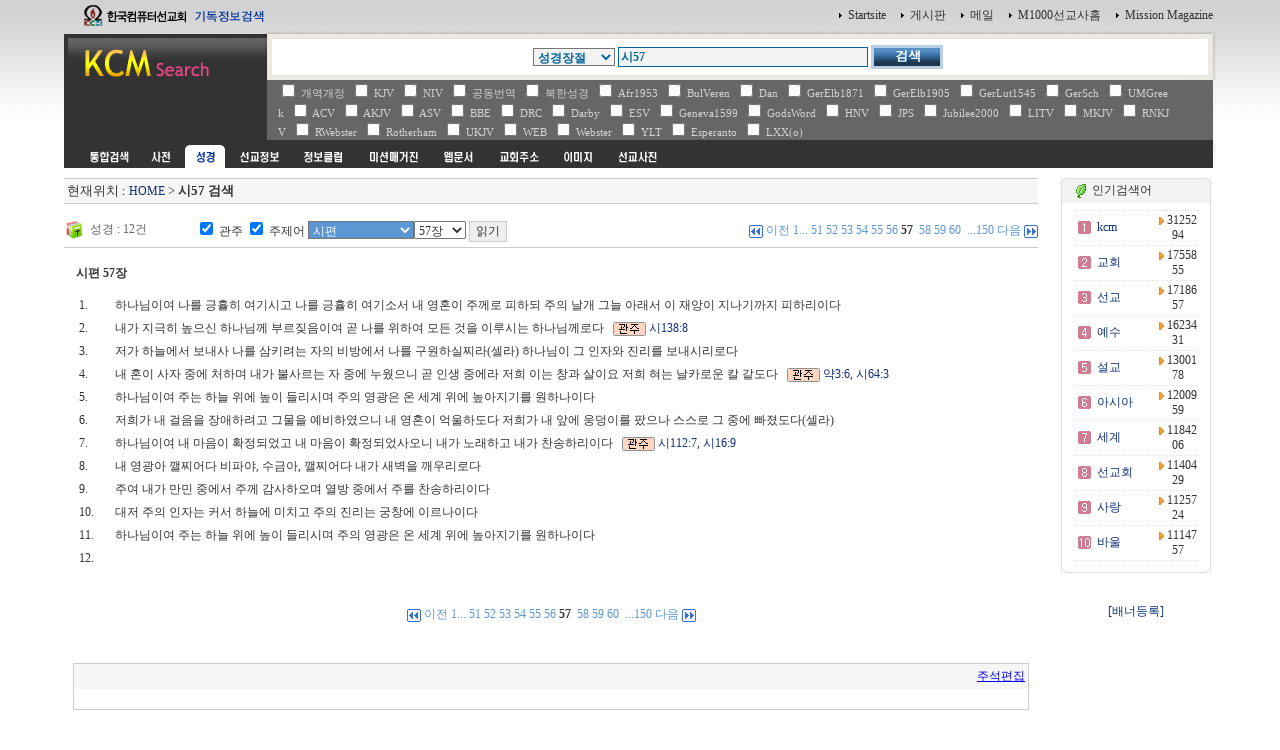

--- FILE ---
content_type: text/html
request_url: http://kcm.kr/search_bible.php?st=1&kword=%BD%C357
body_size: 42143
content:
<html>
<head>
<link rel="shortcut icon" href="image/favicon7.ico">
<title></title>
<meta http-equiv="Content-Type" content="text/html; charset=euc-kr">
<meta name="Author" content="이영제"> 
<meta name="Copyright" content="한국컴퓨터선교회"> 
<meta name="Keywords" content="성경타자, 성경쓰기, 성경통독, 기독교검색, 검색, KCM디렉토리, 선교, 교회, 목사, 선교사, 기독교, 교회사, 성경검색, 찬송가, 교독문, bible, search, 설교, 예화, 예수, 그리스도, 교회주소록, 한국교회, 주앙교회, KCM, 이영제, Mission, 세계선교지도, 대한민국복음화지도, 전돌이, KCM메일, 웹메일, 한국교회광장, 게시판, 커뮤니티"> 
<style type="text/css">
<!--
@import url("css/kcmsearch.css");
-->
</style>
<script language="JavaScript" type="text/JavaScript">
<!--
function MM_preloadImages() { //v3.0
  var d=document; if(d.images){ if(!d.MM_p) d.MM_p=new Array();
    var i,j=d.MM_p.length,a=MM_preloadImages.arguments; for(i=0; i<a.length; i++)
    if (a[i].indexOf("#")!=0){ d.MM_p[j]=new Image; d.MM_p[j++].src=a[i];}}
}

function MM_swapImgRestore() { //v3.0
  var i,x,a=document.MM_sr; for(i=0;a&&i<a.length&&(x=a[i])&&x.oSrc;i++) x.src=x.oSrc;
}

function MM_findObj(n, d) { //v4.01
  var p,i,x;  if(!d) d=document; if((p=n.indexOf("?"))>0&&parent.frames.length) {
    d=parent.frames[n.substring(p+1)].document; n=n.substring(0,p);}
  if(!(x=d[n])&&d.all) x=d.all[n]; for (i=0;!x&&i<d.forms.length;i++) x=d.forms[i][n];
  for(i=0;!x&&d.layers&&i<d.layers.length;i++) x=MM_findObj(n,d.layers[i].document);
  if(!x && d.getElementById) x=d.getElementById(n); return x;
}

function MM_swapImage() { //v3.0
  var i,j=0,x,a=MM_swapImage.arguments; document.MM_sr=new Array; for(i=0;i<(a.length-2);i+=3)
   if ((x=MM_findObj(a[i]))!=null){document.MM_sr[j++]=x; if(!x.oSrc) x.oSrc=x.src; x.src=a[i+2];}
}

function check_search(thisform) {
    var sel = thisform.service.selectedIndex;
    var selval = thisform.service.options[sel].value;
    thisform.action=selval;
    return true;
}

//-->
</script>
</head>

<body onLoad="MM_preloadImages('images/sub_m1_ov.gif','images/sub_m2_ov.gif','images/sub_m3_ov.gif','images/sub_m4_ov.gif','images/sub_m5_ov.gif','images/sub_m6_ov.gif','images/sub_m7_ov.gif','images/sub_m8_ov.gif','images/sub_m9_ov.gif')">
<center>
  <table width="90%" border="0" cellspacing="0" cellpadding="0">
    <tr>
      <td width="200"><a href=http://kcm.kr/search.php?kword=kcm><img src="images/top_logo.gif" width="200" height="31"  border="0"></a></td>
      <td align="right"><table border="0" cellspacing="0" cellpadding="3">
        <tr>
          <td align="right"><img src="images/point_06.gif" width="3" height="5"></td>
          <td><a href="http://kcm.kr/" onClick="this.style.behavior='url(#default#homepage)';this.setHomePage('http://kcm.kr');"' class="link1">Startsite</a></td>
          <td>&nbsp;</td>
          <td align="right"><img src="images/point_06.gif" width="3" height="5"></td>
          <td><a href="http://kcm.kr/cycle_board/main.php?nbcode=notice" class="link1">게시판</a></td>
          <td>&nbsp;</td>
          <td align="right"><img src="images/point_06.gif" width="3" height="5"></td>
          <td><a href="http://kcm.kr/_nmail_sso_login.php" class="link1">메일</a></td>
          <td>&nbsp;</td>
          <td align="right"><img src="images/point_06.gif" width="3" height="5"></td>
          <td><a href="http://m1000.org" class="link1">M1000선교사홈</a></td>
          <td>&nbsp;</td>
          <td align="right"><img src="images/point_06.gif" width="3" height="5"></td>
          <td><a href="http://missionmagazine.com/" class="link1">Mission Magazine</a></td>
          </tr>
      </table></td>
    </tr>
	</table>

  <SCRIPT LANGUAGE="JavaScript">
<!--
function bible_submit(tform)
{
	if (tform.st.value==0) {
		tform.action='search_bible_all.php';
	}
	return true;
}
//-->
</SCRIPT>

<form id="searchform" name="searchform" action="search_bible.php" method="get" style="margin:0px" onSubmit="return bible_submit(this)">
  <table width="90%" border="0" cellspacing="0" cellpadding="0">
    <tr>
      <td width="200" height="49" valign="top"><a href=http://kcm.kr><img src="images/sub_logo.gif" width="200" height="49" border="0"></a></td>
      <td background="images/sub_srch2.gif">
        <table width="100%" border="0" cellspacing="0" cellpadding="0">
          <tr>
            <td width="36" height="49" valign="top"><img src="images/sub_srch1.gif" width="36" height="49"></td>
            <td height="49" align="center" valign="top" style="padding:14 0 0 0 ">
              <table border="0" cellspacing="0" cellpadding="0">
                <tr>
                  <td>
					<select name="st" class="select1">
					<option value=0>전체검색</option>
					<option value=1 selected>성경장절</option>
					<option value=2 >본문단어</option>
					<option value=3 >주제별검색</option>
					<option value=4 >주석검색</option>
					</select>         
                  </td>
                  <td style="padding:0 0 0 3"><input name="kword" type="text" class="textbox1" style="width:250px"  value="시57"></td>
                  <td width="3"><p>&nbsp;</p>
                  </td>
                  <td><input type="image" src="images/btn_search.gif" width="72" height="24" border="0"></td>
                </tr>
				
              </table>
            </td>
            <td width="19" height="49" align="right" valign="top"><img src="images/sub_srch3.gif" width="38" height="49"></td>
            <td width="3" align="right"><img src="images/sub_srch4.gif" width="3" height="49"></td>
          </tr>
        </table>
      </td>
    </tr>
  </table>


<table width="90%" border="0" cellpadding="0" cellspacing="0">
<tr>
	<td width="203" bgcolor="#333333">&nbsp;</td>
	<td align="center" bgcolor="#666666" style="padding:0 40 0 10 ">
	<table  border="0" cellspacing="0" cellpadding="1" width=100%>
	<tr>
	<td><span class="t2"><input type='checkbox' name='bdata2' value='1'> 개역개정 &nbsp;<input type='checkbox' name='bdata5' value='1'> KJV &nbsp;<input type='checkbox' name='bdata6' value='1'> NIV &nbsp;<input type='checkbox' name='bdata7' value='1'> 공동번역 &nbsp;<input type='checkbox' name='bdata9' value='1'> 북한성경 &nbsp;<input type='checkbox' name='bdata12' value='1'> Afr1953 &nbsp;<input type='checkbox' name='bdata15' value='1'> BulVeren &nbsp;<input type='checkbox' name='bdata22' value='1'> Dan &nbsp;<input type='checkbox' name='bdata23' value='1'> GerElb1871 &nbsp;<input type='checkbox' name='bdata24' value='1'> GerElb1905 &nbsp;<input type='checkbox' name='bdata26' value='1'> GerLut1545 &nbsp;<input type='checkbox' name='bdata27' value='1'> GerSch &nbsp;<input type='checkbox' name='bdata28' value='1'> UMGreek &nbsp;<input type='checkbox' name='bdata30' value='1'> ACV &nbsp;<input type='checkbox' name='bdata31' value='1'> AKJV &nbsp;<input type='checkbox' name='bdata33' value='1'> ASV &nbsp;<input type='checkbox' name='bdata34' value='1'> BBE &nbsp;<input type='checkbox' name='bdata37' value='1'> DRC &nbsp;<input type='checkbox' name='bdata38' value='1'> Darby &nbsp;<input type='checkbox' name='bdata40' value='1'> ESV &nbsp;<input type='checkbox' name='bdata41' value='1'> Geneva1599 &nbsp;<input type='checkbox' name='bdata42' value='1'> GodsWord &nbsp;<input type='checkbox' name='bdata43' value='1'> HNV &nbsp;<input type='checkbox' name='bdata45' value='1'> JPS &nbsp;<input type='checkbox' name='bdata46' value='1'> Jubilee2000 &nbsp;<input type='checkbox' name='bdata47' value='1'> LITV &nbsp;<input type='checkbox' name='bdata49' value='1'> MKJV &nbsp;<input type='checkbox' name='bdata54' value='1'> RNKJV &nbsp;<input type='checkbox' name='bdata55' value='1'> RWebster &nbsp;<input type='checkbox' name='bdata56' value='1'> Rotherham &nbsp;<input type='checkbox' name='bdata59' value='1'> UKJV &nbsp;<input type='checkbox' name='bdata60' value='1'> WEB &nbsp;<input type='checkbox' name='bdata61' value='1'> Webster &nbsp;<input type='checkbox' name='bdata63' value='1'> YLT &nbsp;<input type='checkbox' name='bdata65' value='1'> Esperanto &nbsp;<input type='checkbox' name='bdata78' value='1'> LXX(o) &nbsp;</span></td>
	</tr>
	</table>
	</td>
<td width="3" align="right"><img src="images/sub_srch5.gif" width="3" height="23"></td>
</tr>
</table>

</form>

<table width="90%" border="0" cellpadding="0" cellspacing="0">
  <tr>
    <td bgcolor="#333333" style="padding:0 0 0 15 " height="5"></td>
    <td width="3" align="right"><img src="images/sub_srch5.gif" width="3" height="3"></td>
  </tr>
</table>
<table width="90%" border="0" cellpadding="0" cellspacing="0">
  <tr>
    <td bgcolor="#333333" style="padding:0 0 0 15 ">
      <table border="0" cellpadding="0" cellspacing="0" bgcolor="#333333">
        <tr>
          <td><a href="search.php?kword=%BD%C357" onMouseOut="MM_swapImgRestore()" onMouseOver="MM_swapImage('m_m01','','images/sub_m0_ov.gif',1)"><img src="images/sub_m0.gif" width="60" height="23" border="0" id="m_m01"></a></td>
          <td><a href="search_dic.php?kword=%BD%C357" onMouseOut="MM_swapImgRestore()" onMouseOver="MM_swapImage('m_m11','','images/sub_m1_ov.gif',1)"><img src="images/sub_m1.gif" name="m_m11" width="40" height="23" hspace="2" border="0" id="m_m11"></a></td>
          <td><img src="images/sub_m2_ov.gif" name="m_m21" width="40" height="23" hspace="2" border="0" id="m_m21"></td>
          <td><a href="search_mio.php?kword=%BD%C357" onMouseOut="MM_swapImgRestore()" onMouseOver="MM_swapImage('m_m31','','images/sub_m3_ov.gif',1)"><img src="images/sub_m3.gif" name="m_m31" width="60" height="23" hspace="2" border="0" id="m_m31"></a></td>
          <td><a href="search_doc.php?kword=%BD%C357" onMouseOut="MM_swapImgRestore()" onMouseOver="MM_swapImage('m_m41','','images/sub_m4_ov.gif',1)"><img src="images/sub_m4.gif" name="m_m41" width="60" height="23" hspace="2" border="0" id="m_m41"></a></td>
          <td><a href="search_magazine.php?kword=%BD%C357" onMouseOut="MM_swapImgRestore()" onMouseOver="MM_swapImage('m_m51','','images/sub_m5_ov.gif',1)"><img src="images/sub_m5.gif" name="m_m51" width="72" height="23" hspace="2" border="0" id="m_m51"></a></td>
          <td><a href="search_web.php?kword=%BD%C357" onMouseOut="MM_swapImgRestore()" onMouseOver="MM_swapImage('m_m61','','images/sub_m6_ov.gif',1)"><img src="images/sub_m6.gif" name="m_m61" width="51" height="23" hspace="2" border="0" id="m_m61"></a></td>
          <td><a href="search_address.php?kword=%BD%C357" onMouseOut="MM_swapImgRestore()" onMouseOver="MM_swapImage('m_m71','','images/sub_m7_ov.gif',1)"><img src="images/sub_m7.gif" name="m_m71" width="60" height="23" hspace="2" border="0" id="m_m71"></a></td>
          <td><a href="search_icon.php?kword=%BD%C357" onMouseOut="MM_swapImgRestore()" onMouseOver="MM_swapImage('m_m81','','images/sub_m8_ov.gif',1)"><img src="images/sub_m8.gif" name="m_m81" width="52" height="23" hspace="2" border="0" id="m_m81"></a></td>
          <td><a href="search_uimg.php?kword=%BD%C357" onMouseOut="MM_swapImgRestore()" onMouseOver="MM_swapImage('m_m91','','images/sub_m9_ov.gif',1)"><img src="images/sub_m9.gif" name="m_m91" width="60" height="23" hspace="2" border="0" id="m_m91"></a></td>
        </tr>
      </table>
    </td>
    <td width="3" align="right"><img src="images/sub_srch5.gif" width="3" height="23"></td>
  </tr>
</table>


	<!-- 메인내용 시작-->

	<table width="90%" border="0" cellpadding="0" cellspacing="0">
	<tr>
	<td style="padding:5 5 5 0">

<!-- 중앙메인테이블시작 -->
<div  ALIGN='center'>
<TABLE BORDER='0' cellpadding='0' cellspacing='0' width=100%>
<tr>
<td valign=top width=85%>
<!-- HERE START -->

<!-- NAME: here_static.html -->
<div align="center">
<table cellpadding='0' cellspacing='0' width='100%' style="border-collapse:collapse;">
<tr><td height=5></td></tr>
<tr><td height=1 bgcolor=cccccc></td></tr>
<tr><td height=24 bgcolor=F6F6F6>&nbsp;<font size=2>현재위치 : <a href=index.php>HOME</a> &gt;  

<b>시57 검색</b></font>

</td></tr>

<tr><td height=1 bgcolor=cccccc></td></tr>
</table></div>
<!-- END: here_static.html -->
<!-- HERE START -->

<br>
<script id="dynamic"></script>
<script>
function loadData(sel,tar) {
    var par = sel.options[sel.selectedIndex].value;
    var form = sel.form.name;
    dynamic.src = "../bible_dynop2.php?form=" + form + "&par=" + par + "&tar=" + tar;		

}

function view_comment(nid)
{
	top.bottom.location.href='bible_comment_view.php?inum='+nid+'';
	top.location.href=	top.location.href.replace(/(#[0-9a-z]+)/g,'')+'#bframe';
}

</script>

<form name="sform" action="search_bible.php" style="margin:0px">		
<input type="hidden" name="kword" value="시57">
<input type="hidden" name="st" value="1">
<input type="hidden" name="nc" value="1">
<input type="hidden" name="bparam" value="">
<table border="0" cellpadding="0" cellspacing="0" width="100%">
    <tr>
        <td width="100"><img src="image/bible.gif" border=0 align=absmiddle>&nbsp;&nbsp;<font style='font-size:9t;color:#666666'>성경 : 12건</font></td>
		<td width="330">&nbsp;<input type="checkbox" name=dk value=1 checked> 관주 
			<input type="checkbox" name=dt value=1 checked> 주제어
			<select name="part1" onChange="loadData(this,'part2')" style="color:#FFFFFF;BACKGROUND: #5D97D3;"><option value='1'>창세기</option>
<option value='2'>출애굽기</option>
<option value='3'>레위기</option>
<option value='4'>민수기</option>
<option value='5'>신명기</option>
<option value='6'>여호수아</option>
<option value='7'>사사기</option>
<option value='8'>룻기</option>
<option value='9'>사무엘상</option>
<option value='10'>사무엘하</option>
<option value='11'>열왕기상</option>
<option value='12'>열왕기하</option>
<option value='13'>역대상</option>
<option value='14'>역대하</option>
<option value='15'>에스라</option>
<option value='16'>느헤미야</option>
<option value='17'>에스더</option>
<option value='18'>욥기</option>
<option value='19' selected>시편</option>
<option value='20'>잠언</option>
<option value='21'>전도서</option>
<option value='22'>아가</option>
<option value='23'>이사야</option>
<option value='24'>예레미야</option>
<option value='25'>예레미야애가</option>
<option value='26'>에스겔</option>
<option value='27'>다니엘</option>
<option value='28'>호세아</option>
<option value='29'>요엘</option>
<option value='30'>아모스</option>
<option value='31'>오바댜</option>
<option value='32'>요나</option>
<option value='33'>미가</option>
<option value='34'>나훔</option>
<option value='35'>하박국</option>
<option value='36'>스바냐</option>
<option value='37'>학개</option>
<option value='38'>스가랴</option>
<option value='39'>말라기</option>
<option value='40'>마태복음</option>
<option value='41'>마가복음</option>
<option value='42'>누가복음</option>
<option value='43'>요한복음</option>
<option value='44'>사도행전</option>
<option value='45'>로마서</option>
<option value='46'>고린도전서</option>
<option value='47'>고린도후서</option>
<option value='48'>갈라디아서</option>
<option value='49'>에베소서</option>
<option value='50'>빌립보서</option>
<option value='51'>골로새서</option>
<option value='52'>데살로니가전서</option>
<option value='53'>데살로니가후서</option>
<option value='54'>디모데전서</option>
<option value='55'>디모데후서</option>
<option value='56'>디도서</option>
<option value='57'>빌레몬서</option>
<option value='58'>히브리서</option>
<option value='59'>야고보서</option>
<option value='60'>베드로전서</option>
<option value='61'>베드로후서</option>
<option value='62'>요한일서</option>
<option value='63'>요한이서</option>
<option value='64'>요한삼서</option>
<option value='65'>유다서</option>
<option value='66'>요한계시록</option>

			</select><select name="part2"><option value='1'>1장</option>
<option value='2'>2장</option>
<option value='3'>3장</option>
<option value='4'>4장</option>
<option value='5'>5장</option>
<option value='6'>6장</option>
<option value='7'>7장</option>
<option value='8'>8장</option>
<option value='9'>9장</option>
<option value='10'>10장</option>
<option value='11'>11장</option>
<option value='12'>12장</option>
<option value='13'>13장</option>
<option value='14'>14장</option>
<option value='15'>15장</option>
<option value='16'>16장</option>
<option value='17'>17장</option>
<option value='18'>18장</option>
<option value='19'>19장</option>
<option value='20'>20장</option>
<option value='21'>21장</option>
<option value='22'>22장</option>
<option value='23'>23장</option>
<option value='24'>24장</option>
<option value='25'>25장</option>
<option value='26'>26장</option>
<option value='27'>27장</option>
<option value='28'>28장</option>
<option value='29'>29장</option>
<option value='30'>30장</option>
<option value='31'>31장</option>
<option value='32'>32장</option>
<option value='33'>33장</option>
<option value='34'>34장</option>
<option value='35'>35장</option>
<option value='36'>36장</option>
<option value='37'>37장</option>
<option value='38'>38장</option>
<option value='39'>39장</option>
<option value='40'>40장</option>
<option value='41'>41장</option>
<option value='42'>42장</option>
<option value='43'>43장</option>
<option value='44'>44장</option>
<option value='45'>45장</option>
<option value='46'>46장</option>
<option value='47'>47장</option>
<option value='48'>48장</option>
<option value='49'>49장</option>
<option value='50'>50장</option>
<option value='51'>51장</option>
<option value='52'>52장</option>
<option value='53'>53장</option>
<option value='54'>54장</option>
<option value='55'>55장</option>
<option value='56'>56장</option>
<option value='57' selected>57장</option>
<option value='58'>58장</option>
<option value='59'>59장</option>
<option value='60'>60장</option>
<option value='61'>61장</option>
<option value='62'>62장</option>
<option value='63'>63장</option>
<option value='64'>64장</option>
<option value='65'>65장</option>
<option value='66'>66장</option>
<option value='67'>67장</option>
<option value='68'>68장</option>
<option value='69'>69장</option>
<option value='70'>70장</option>
<option value='71'>71장</option>
<option value='72'>72장</option>
<option value='73'>73장</option>
<option value='74'>74장</option>
<option value='75'>75장</option>
<option value='76'>76장</option>
<option value='77'>77장</option>
<option value='78'>78장</option>
<option value='79'>79장</option>
<option value='80'>80장</option>
<option value='81'>81장</option>
<option value='82'>82장</option>
<option value='83'>83장</option>
<option value='84'>84장</option>
<option value='85'>85장</option>
<option value='86'>86장</option>
<option value='87'>87장</option>
<option value='88'>88장</option>
<option value='89'>89장</option>
<option value='90'>90장</option>
<option value='91'>91장</option>
<option value='92'>92장</option>
<option value='93'>93장</option>
<option value='94'>94장</option>
<option value='95'>95장</option>
<option value='96'>96장</option>
<option value='97'>97장</option>
<option value='98'>98장</option>
<option value='99'>99장</option>
<option value='100'>100장</option>
<option value='101'>101장</option>
<option value='102'>102장</option>
<option value='103'>103장</option>
<option value='104'>104장</option>
<option value='105'>105장</option>
<option value='106'>106장</option>
<option value='107'>107장</option>
<option value='108'>108장</option>
<option value='109'>109장</option>
<option value='110'>110장</option>
<option value='111'>111장</option>
<option value='112'>112장</option>
<option value='113'>113장</option>
<option value='114'>114장</option>
<option value='115'>115장</option>
<option value='116'>116장</option>
<option value='117'>117장</option>
<option value='118'>118장</option>
<option value='119'>119장</option>
<option value='120'>120장</option>
<option value='121'>121장</option>
<option value='122'>122장</option>
<option value='123'>123장</option>
<option value='124'>124장</option>
<option value='125'>125장</option>
<option value='126'>126장</option>
<option value='127'>127장</option>
<option value='128'>128장</option>
<option value='129'>129장</option>
<option value='130'>130장</option>
<option value='131'>131장</option>
<option value='132'>132장</option>
<option value='133'>133장</option>
<option value='134'>134장</option>
<option value='135'>135장</option>
<option value='136'>136장</option>
<option value='137'>137장</option>
<option value='138'>138장</option>
<option value='139'>139장</option>
<option value='140'>140장</option>
<option value='141'>141장</option>
<option value='142'>142장</option>
<option value='143'>143장</option>
<option value='144'>144장</option>
<option value='145'>145장</option>
<option value='146'>146장</option>
<option value='147'>147장</option>
<option value='148'>148장</option>
<option value='149'>149장</option>
<option value='150'>150장</option>
	</select>
			<input type="submit" value="읽기" style="border:1px solid #cccccc">

		</td>
        <td width="320"  align=right><font style='color:#5D97D3;'><a href='search_bible.php?st=1&part1=19&part2=56&nc=&dt=1&dk=1&kword=%BD%C357'><img src='template/custmize/image/prev.gif' border=0 align=absmiddle></a> 이전</font>&nbsp;<a href='search_bible.php?st=1&part1=19&part2=1&nc=&dt=1&dk=1&kword=%BD%C357'><font style='color:#5D97D3;'>1</font></a><font style='color:#5D97D3;'>...</font> <a href='search_bible.php?st=1&part1=19&part2=51&nc=&dt=1&dk=1&kword=%BD%C357'><font style='color:#5D97D3;'>51</font></a>&nbsp;<a href='search_bible.php?st=1&part1=19&part2=52&nc=&dt=1&dk=1&kword=%BD%C357'><font style='color:#5D97D3;'>52</font></a>&nbsp;<a href='search_bible.php?st=1&part1=19&part2=53&nc=&dt=1&dk=1&kword=%BD%C357'><font style='color:#5D97D3;'>53</font></a>&nbsp;<a href='search_bible.php?st=1&part1=19&part2=54&nc=&dt=1&dk=1&kword=%BD%C357'><font style='color:#5D97D3;'>54</font></a>&nbsp;<a href='search_bible.php?st=1&part1=19&part2=55&nc=&dt=1&dk=1&kword=%BD%C357'><font style='color:#5D97D3;'>55</font></a>&nbsp;<a href='search_bible.php?st=1&part1=19&part2=56&nc=&dt=1&dk=1&kword=%BD%C357'><font style='color:#5D97D3;'>56</font></a>&nbsp;<b>57</b>&nbsp;&nbsp;<a href='search_bible.php?st=1&part1=19&part2=58&nc=&dt=1&dk=1&kword=%BD%C357'><font style='color:#5D97D3;'>58</font></a>&nbsp;<a href='search_bible.php?st=1&part1=19&part2=59&nc=&dt=1&dk=1&kword=%BD%C357'><font style='color:#5D97D3;'>59</font></a>&nbsp;<a href='search_bible.php?st=1&part1=19&part2=60&nc=&dt=1&dk=1&kword=%BD%C357'><font style='color:#5D97D3;'>60</font></a>&nbsp; <font style='color:#5D97D3;'>...</font><a href='search_bible.php?st=1&part1=19&part2=150&nc=&dt=1&dk=1&kword=%BD%C357'><font style='color:#5D97D3;'>150</font></a>&nbsp;<font style='color:#5D97D3;'>다음 <a href='search_bible.php?st=1&part1=19&part2=58&nc=&dt=1&dk=1&kword=%BD%C357'><img src='template/custmize/image/next.gif' border=0 align=absmiddle></a></font></td>
    </tr>
    <tr><td colspan=4 height=5></td></tr>
    <tr><td colspan=4 height=1 bgcolor=cccccc></td></tr>
</table>
			</form>

<TABLE BORDER='0' WIDTH='100%'>
<TR>
<td style="padding:0 0 0 10" valign=top>
	<br>
	<b>시편 57장</b><br><br>
			
		<table border="0" width="100%" cellpadding=0 cellspacing=0 bgcolor=>

			<tr><td colspan=2 style="padding:0 0 0 10"><a name="시57:1"></a></td></tr>
			<tr height="23">
				<td style="padding:0 0 0 0;line-height:140%" valign=top width=50>&nbsp;1.</font></td>
				<td style="padding:0 0 0 0;line-height:140%" width=96% valign=top>하나님이여 나를 긍휼히 여기시고 나를 긍휼히 여기소서 내 영혼이 주께로 피하되 주의 날개 그늘 아래서 이 재앙이 지나기까지 피하리이다 </font>&nbsp;&nbsp;</td>
			</tr>
			<tr>
				<td colspan=2 style="padding:0 0 0 15;line-height:140%"><font style="font-size:9pt;word-wrap:break-word;word-break:break-all"></font></td>
			</tr>

		</table>
		
		<table border="0" width="100%" cellpadding=0 cellspacing=0 bgcolor=>

			<tr><td colspan=2 style="padding:0 0 0 10"><a name="시57:2"></a></td></tr>
			<tr height="23">
				<td style="padding:0 0 0 0;line-height:140%" valign=top width=50>&nbsp;2.</font></td>
				<td style="padding:0 0 0 0;line-height:140%" width=96% valign=top>내가 지극히 높으신 하나님께 부르짖음이여 곧 나를 위하여 모든 것을 이루시는 하나님께로다 </font>&nbsp;&nbsp;<img src='image/kwanju.gif' border=0 align=absmiddle> <a href='search_bible.php?st=1&kword=시138:8#시138:8'>시138:8</a></td>
			</tr>
			<tr>
				<td colspan=2 style="padding:0 0 0 15;line-height:140%"><font style="font-size:9pt;word-wrap:break-word;word-break:break-all"></font></td>
			</tr>

		</table>
		
		<table border="0" width="100%" cellpadding=0 cellspacing=0 bgcolor=>

			<tr><td colspan=2 style="padding:0 0 0 10"><a name="시57:3"></a></td></tr>
			<tr height="23">
				<td style="padding:0 0 0 0;line-height:140%" valign=top width=50>&nbsp;3.</font></td>
				<td style="padding:0 0 0 0;line-height:140%" width=96% valign=top>저가 하늘에서 보내사 나를 삼키려는 자의 비방에서 나를 구원하실찌라(셀라) 하나님이 그 인자와 진리를 보내시리로다 </font>&nbsp;&nbsp;</td>
			</tr>
			<tr>
				<td colspan=2 style="padding:0 0 0 15;line-height:140%"><font style="font-size:9pt;word-wrap:break-word;word-break:break-all"></font></td>
			</tr>

		</table>
		
		<table border="0" width="100%" cellpadding=0 cellspacing=0 bgcolor=>

			<tr><td colspan=2 style="padding:0 0 0 10"><a name="시57:4"></a></td></tr>
			<tr height="23">
				<td style="padding:0 0 0 0;line-height:140%" valign=top width=50>&nbsp;4.</font></td>
				<td style="padding:0 0 0 0;line-height:140%" width=96% valign=top>내 혼이 사자 중에 처하며 내가 불사르는 자 중에 누웠으니 곧 인생 중에라 저희 이는 창과 살이요 저희 혀는 날카로운 칼 같도다 </font>&nbsp;&nbsp;<img src='image/kwanju.gif' border=0 align=absmiddle> <a href='search_bible.php?st=1&kword=약3:6#약3:6'>약3:6</a>, <a href='search_bible.php?st=1&kword=시64:3#시64:3'>시64:3</a></td>
			</tr>
			<tr>
				<td colspan=2 style="padding:0 0 0 15;line-height:140%"><font style="font-size:9pt;word-wrap:break-word;word-break:break-all"></font></td>
			</tr>

		</table>
		
		<table border="0" width="100%" cellpadding=0 cellspacing=0 bgcolor=>

			<tr><td colspan=2 style="padding:0 0 0 10"><a name="시57:5"></a></td></tr>
			<tr height="23">
				<td style="padding:0 0 0 0;line-height:140%" valign=top width=50>&nbsp;5.</font></td>
				<td style="padding:0 0 0 0;line-height:140%" width=96% valign=top>하나님이여 주는 하늘 위에 높이 들리시며 주의 영광은 온 세계 위에 높아지기를 원하나이다 </font>&nbsp;&nbsp;</td>
			</tr>
			<tr>
				<td colspan=2 style="padding:0 0 0 15;line-height:140%"><font style="font-size:9pt;word-wrap:break-word;word-break:break-all"></font></td>
			</tr>

		</table>
		
		<table border="0" width="100%" cellpadding=0 cellspacing=0 bgcolor=>

			<tr><td colspan=2 style="padding:0 0 0 10"><a name="시57:6"></a></td></tr>
			<tr height="23">
				<td style="padding:0 0 0 0;line-height:140%" valign=top width=50>&nbsp;6.</font></td>
				<td style="padding:0 0 0 0;line-height:140%" width=96% valign=top>저희가 내 걸음을 장애하려고 그물을 예비하였으니 내 영혼이 억울하도다 저희가 내 앞에 웅덩이를 팠으나 스스로 그 중에 빠졌도다(셀라) </font>&nbsp;&nbsp;</td>
			</tr>
			<tr>
				<td colspan=2 style="padding:0 0 0 15;line-height:140%"><font style="font-size:9pt;word-wrap:break-word;word-break:break-all"></font></td>
			</tr>

		</table>
		
		<table border="0" width="100%" cellpadding=0 cellspacing=0 bgcolor=>

			<tr><td colspan=2 style="padding:0 0 0 10"><a name="시57:7"></a></td></tr>
			<tr height="23">
				<td style="padding:0 0 0 0;line-height:140%" valign=top width=50>&nbsp;7.</font></td>
				<td style="padding:0 0 0 0;line-height:140%" width=96% valign=top>하나님이여 내 마음이 확정되었고 내 마음이 확정되었사오니 내가 노래하고 내가 찬송하리이다 </font>&nbsp;&nbsp;<img src='image/kwanju.gif' border=0 align=absmiddle> <a href='search_bible.php?st=1&kword=시112:7#시112:7'>시112:7</a>, <a href='search_bible.php?st=1&kword=시16:9#시16:9'>시16:9</a></td>
			</tr>
			<tr>
				<td colspan=2 style="padding:0 0 0 15;line-height:140%"><font style="font-size:9pt;word-wrap:break-word;word-break:break-all"></font></td>
			</tr>

		</table>
		
		<table border="0" width="100%" cellpadding=0 cellspacing=0 bgcolor=>

			<tr><td colspan=2 style="padding:0 0 0 10"><a name="시57:8"></a></td></tr>
			<tr height="23">
				<td style="padding:0 0 0 0;line-height:140%" valign=top width=50>&nbsp;8.</font></td>
				<td style="padding:0 0 0 0;line-height:140%" width=96% valign=top>내 영광아 깰찌어다 비파야, 수금아, 깰찌어다 내가 새벽을 깨우리로다 </font>&nbsp;&nbsp;</td>
			</tr>
			<tr>
				<td colspan=2 style="padding:0 0 0 15;line-height:140%"><font style="font-size:9pt;word-wrap:break-word;word-break:break-all"></font></td>
			</tr>

		</table>
		
		<table border="0" width="100%" cellpadding=0 cellspacing=0 bgcolor=>

			<tr><td colspan=2 style="padding:0 0 0 10"><a name="시57:9"></a></td></tr>
			<tr height="23">
				<td style="padding:0 0 0 0;line-height:140%" valign=top width=50>&nbsp;9.</font></td>
				<td style="padding:0 0 0 0;line-height:140%" width=96% valign=top>주여 내가 만민 중에서 주께 감사하오며 열방 중에서 주를 찬송하리이다 </font>&nbsp;&nbsp;</td>
			</tr>
			<tr>
				<td colspan=2 style="padding:0 0 0 15;line-height:140%"><font style="font-size:9pt;word-wrap:break-word;word-break:break-all"></font></td>
			</tr>

		</table>
		
		<table border="0" width="100%" cellpadding=0 cellspacing=0 bgcolor=>

			<tr><td colspan=2 style="padding:0 0 0 10"><a name="시57:10"></a></td></tr>
			<tr height="23">
				<td style="padding:0 0 0 0;line-height:140%" valign=top width=50>&nbsp;10.</font></td>
				<td style="padding:0 0 0 0;line-height:140%" width=96% valign=top>대저 주의 인자는 커서 하늘에 미치고 주의 진리는 궁창에 이르나이다 </font>&nbsp;&nbsp;</td>
			</tr>
			<tr>
				<td colspan=2 style="padding:0 0 0 15;line-height:140%"><font style="font-size:9pt;word-wrap:break-word;word-break:break-all"></font></td>
			</tr>

		</table>
		
		<table border="0" width="100%" cellpadding=0 cellspacing=0 bgcolor=>

			<tr><td colspan=2 style="padding:0 0 0 10"><a name="시57:11"></a></td></tr>
			<tr height="23">
				<td style="padding:0 0 0 0;line-height:140%" valign=top width=50>&nbsp;11.</font></td>
				<td style="padding:0 0 0 0;line-height:140%" width=96% valign=top>하나님이여 주는 하늘 위에 높이 들리시며 주의 영광은 온 세계 위에 높아지기를 원하나이다 </font>&nbsp;&nbsp;</td>
			</tr>
			<tr>
				<td colspan=2 style="padding:0 0 0 15;line-height:140%"><font style="font-size:9pt;word-wrap:break-word;word-break:break-all"></font></td>
			</tr>

		</table>
		
		<table border="0" width="100%" cellpadding=0 cellspacing=0 bgcolor=>

			<tr><td colspan=2 style="padding:0 0 0 10"><a name="시57:12"></a></td></tr>
			<tr height="23">
				<td style="padding:0 0 0 0;line-height:140%" valign=top width=50>&nbsp;12.</font></td>
				<td style="padding:0 0 0 0;line-height:140%" width=96% valign=top> </font>&nbsp;&nbsp;</td>
			</tr>
			<tr>
				<td colspan=2 style="padding:0 0 0 15;line-height:140%"><font style="font-size:9pt;word-wrap:break-word;word-break:break-all"></font></td>
			</tr>

		</table>

	<br>
	</td>
</TABLE></div>

<br>
<div ALIGN='center'>
<TABLE BORDER='0' cellpadding='0' cellspacing='1' WIDTH='100%'>
<TR>
<td align=center><font style='color:#5D97D3;'><a href='search_bible.php?st=1&part1=19&part2=56&nc=&dt=1&dk=1&kword=%BD%C357'><img src='template/custmize/image/prev.gif' border=0 align=absmiddle></a> 이전</font>&nbsp;<a href='search_bible.php?st=1&part1=19&part2=1&nc=&dt=1&dk=1&kword=%BD%C357'><font style='color:#5D97D3;'>1</font></a><font style='color:#5D97D3;'>...</font> <a href='search_bible.php?st=1&part1=19&part2=51&nc=&dt=1&dk=1&kword=%BD%C357'><font style='color:#5D97D3;'>51</font></a>&nbsp;<a href='search_bible.php?st=1&part1=19&part2=52&nc=&dt=1&dk=1&kword=%BD%C357'><font style='color:#5D97D3;'>52</font></a>&nbsp;<a href='search_bible.php?st=1&part1=19&part2=53&nc=&dt=1&dk=1&kword=%BD%C357'><font style='color:#5D97D3;'>53</font></a>&nbsp;<a href='search_bible.php?st=1&part1=19&part2=54&nc=&dt=1&dk=1&kword=%BD%C357'><font style='color:#5D97D3;'>54</font></a>&nbsp;<a href='search_bible.php?st=1&part1=19&part2=55&nc=&dt=1&dk=1&kword=%BD%C357'><font style='color:#5D97D3;'>55</font></a>&nbsp;<a href='search_bible.php?st=1&part1=19&part2=56&nc=&dt=1&dk=1&kword=%BD%C357'><font style='color:#5D97D3;'>56</font></a>&nbsp;<b>57</b>&nbsp;&nbsp;<a href='search_bible.php?st=1&part1=19&part2=58&nc=&dt=1&dk=1&kword=%BD%C357'><font style='color:#5D97D3;'>58</font></a>&nbsp;<a href='search_bible.php?st=1&part1=19&part2=59&nc=&dt=1&dk=1&kword=%BD%C357'><font style='color:#5D97D3;'>59</font></a>&nbsp;<a href='search_bible.php?st=1&part1=19&part2=60&nc=&dt=1&dk=1&kword=%BD%C357'><font style='color:#5D97D3;'>60</font></a>&nbsp; <font style='color:#5D97D3;'>...</font><a href='search_bible.php?st=1&part1=19&part2=150&nc=&dt=1&dk=1&kword=%BD%C357'><font style='color:#5D97D3;'>150</font></a>&nbsp;<font style='color:#5D97D3;'>다음 <a href='search_bible.php?st=1&part1=19&part2=58&nc=&dt=1&dk=1&kword=%BD%C357'><img src='template/custmize/image/next.gif' border=0 align=absmiddle></a></font></td>
</TR>
</TABLE></div>
<br>


<br><a name="bframe"></a>
<div ALIGN='center'>
<TABLE BORDER='0' cellpadding='0' cellspacing='1' WIDTH='100%'>
<TR>
<td align=center><iframe src="bible_comment_view.php?part1=19&part2=57" name="bottom" width=100% height=400 frameborder=0></iframe></td>
</TR>
</TABLE></div>
<br>


</td>
<!-- 배너 right--> 
<td><table border=0 width="5"><tr><td></td></tr></table></td>
<td width=150 align=center valign=top style="padding:5 0 0 0">

<!-- 인기검색어 -->

<table width="100%" border="0" cellpadding="0" cellspacing="0">
<tr>
    <td><img src="image/round_top1.gif"></td>
    <td width=100% background="image/round_top2.gif">&nbsp;<img src="image/cafe.gif" align="absmiddle">&nbsp;인기검색어</td>
    <td><img src="image/round_top3.gif"></td>
</tr>
<tr>
    <td background="image/round_middle1.gif"></td>
    <td height=25 style="padding:5 0 0 0">
            
<table border="0" cellpadding="0" width="100%">

<!-- BEGIN DYN: tkcol -->
<tr><td colspan=3 height=1 background="image/bg_dot.gif"></td></tr>
<tr>
<td height=25 width="30" align="center"><img src="image/num_01.gif" align=absmiddle></td>
<td width="100" style="padding:0 0 0 0"><a href="search.php?kword=kcm"><font class=stxt1>kcm</font></a></td>
<td width="70" align="center"><img src="image/arrow_right.gif" border=0 align="absmiddle">&nbsp;<font class=stxt1>3125294</font></td>
</tr>
<tr><td colspan=3 height=1 background="image/bg_dot.gif"></td></tr>
<tr>
<td height=25 width="30" align="center"><img src="image/num_02.gif" align=absmiddle></td>
<td width="100" style="padding:0 0 0 0"><a href="search.php?kword=%B1%B3%C8%B8"><font class=stxt1>교회</font></a></td>
<td width="70" align="center"><img src="image/arrow_right.gif" border=0 align="absmiddle">&nbsp;<font class=stxt1>1755855</font></td>
</tr>
<tr><td colspan=3 height=1 background="image/bg_dot.gif"></td></tr>
<tr>
<td height=25 width="30" align="center"><img src="image/num_03.gif" align=absmiddle></td>
<td width="100" style="padding:0 0 0 0"><a href="search.php?kword=%BC%B1%B1%B3"><font class=stxt1>선교</font></a></td>
<td width="70" align="center"><img src="image/arrow_right.gif" border=0 align="absmiddle">&nbsp;<font class=stxt1>1718657</font></td>
</tr>
<tr><td colspan=3 height=1 background="image/bg_dot.gif"></td></tr>
<tr>
<td height=25 width="30" align="center"><img src="image/num_04.gif" align=absmiddle></td>
<td width="100" style="padding:0 0 0 0"><a href="search.php?kword=%BF%B9%BC%F6"><font class=stxt1>예수</font></a></td>
<td width="70" align="center"><img src="image/arrow_right.gif" border=0 align="absmiddle">&nbsp;<font class=stxt1>1623431</font></td>
</tr>
<tr><td colspan=3 height=1 background="image/bg_dot.gif"></td></tr>
<tr>
<td height=25 width="30" align="center"><img src="image/num_05.gif" align=absmiddle></td>
<td width="100" style="padding:0 0 0 0"><a href="search.php?kword=%BC%B3%B1%B3"><font class=stxt1>설교</font></a></td>
<td width="70" align="center"><img src="image/arrow_right.gif" border=0 align="absmiddle">&nbsp;<font class=stxt1>1300178</font></td>
</tr>
<tr><td colspan=3 height=1 background="image/bg_dot.gif"></td></tr>
<tr>
<td height=25 width="30" align="center"><img src="image/num_06.gif" align=absmiddle></td>
<td width="100" style="padding:0 0 0 0"><a href="search.php?kword=%BE%C6%BD%C3%BE%C6"><font class=stxt1>아시아</font></a></td>
<td width="70" align="center"><img src="image/arrow_right.gif" border=0 align="absmiddle">&nbsp;<font class=stxt1>1200959</font></td>
</tr>
<tr><td colspan=3 height=1 background="image/bg_dot.gif"></td></tr>
<tr>
<td height=25 width="30" align="center"><img src="image/num_07.gif" align=absmiddle></td>
<td width="100" style="padding:0 0 0 0"><a href="search.php?kword=%BC%BC%B0%E8"><font class=stxt1>세계</font></a></td>
<td width="70" align="center"><img src="image/arrow_right.gif" border=0 align="absmiddle">&nbsp;<font class=stxt1>1184206</font></td>
</tr>
<tr><td colspan=3 height=1 background="image/bg_dot.gif"></td></tr>
<tr>
<td height=25 width="30" align="center"><img src="image/num_08.gif" align=absmiddle></td>
<td width="100" style="padding:0 0 0 0"><a href="search.php?kword=%BC%B1%B1%B3%C8%B8"><font class=stxt1>선교회</font></a></td>
<td width="70" align="center"><img src="image/arrow_right.gif" border=0 align="absmiddle">&nbsp;<font class=stxt1>1140429</font></td>
</tr>
<tr><td colspan=3 height=1 background="image/bg_dot.gif"></td></tr>
<tr>
<td height=25 width="30" align="center"><img src="image/num_09.gif" align=absmiddle></td>
<td width="100" style="padding:0 0 0 0"><a href="search.php?kword=%BB%E7%B6%FB"><font class=stxt1>사랑</font></a></td>
<td width="70" align="center"><img src="image/arrow_right.gif" border=0 align="absmiddle">&nbsp;<font class=stxt1>1125724</font></td>
</tr>
<tr><td colspan=3 height=1 background="image/bg_dot.gif"></td></tr>
<tr>
<td height=25 width="30" align="center"><img src="image/num_10.gif" align=absmiddle></td>
<td width="100" style="padding:0 0 0 0"><a href="search.php?kword=%B9%D9%BF%EF"><font class=stxt1>바울</font></a></td>
<td width="70" align="center"><img src="image/arrow_right.gif" border=0 align="absmiddle">&nbsp;<font class=stxt1>1114757</font></td>
</tr>
<!-- END DYN: tkcol -->
<tr><td colspan=3 height=1 background="image/bg_dot.gif"></td></tr>
</table>

            
</td>
<td background="image/round_middle3.gif"></td>
</tr>
<tr>
<td><img src="image/round_bottom1.gif"></td>
<td background="image/round_bottom2.gif"></td>
<td><img src="image/round_bottom3.gif"></td>
</tr>
</table>


<!-- 인기검색어 -->
<br>

<a href="jump_ban.php?sid=" target="_new"></a>
<br><a href='add.php?baddtype=4' id='black_a'>[배너등록]</a>
<br>
</td>
<!-- 배너 right-->
</tr></table>
<!-- 중앙메인테이블끝 -->

<!-- FOOTER START-->
	  </td>
    </tr>
  </table>

	<!-- 메인내용 끝-->


  <table width="90%"  border="0" cellpadding="15" cellspacing="0" class="table1">
    <tr>
      <td align="center"><form id="searchform" name="searchform" action="search.php" method="post" onSubmit="return check_search(this)" style="margin:0px"><table border="0" cellspacing="0" cellpadding="0">
        <tr>
          <td><select name="select2" class="select1">
				<option selected value="search.php">통합검색</option>
				<option value="search_dic.php">사전</option>
				<option value="search_mio.php">세계선교정보</option>
				<option value="search_doc.php">정보클럽</option>
				<option value="search_magazine.php">미션매거진</option>
				<option value="search_web.php">웹문서</option>
				<option value="search_address.php">교회주소록</option>
				<option value="search_icon.php">이미지</option>
				<option value="search_uimg.php">선교사진</option>
          </select></td>
          <td width="3">&nbsp;</td>
          <td><input name="kword" type="text" class="textbox1" size="30"></td>
          <td width="3"><p>&nbsp;</p></td>
          <td><input type=image src="images/btn_search.gif" width="72" height="24" border="0"></td>
        </tr>
      </table>
	  </form>
	  </td>
    </tr>
  </table>  
  <br>
  <table width="90%"  border="0" cellpadding="5" cellspacing="0" class="table2">
    <tr>
      <td align="center"><table border="0" cellspacing="2" cellpadding="3">
        <tr>
          <td><a href="index.php" class="link1">홈페이지</a></td>
          		  <td class="t4">|</td>
          <td><a href="http://kcm.kr/_nmail_sso_login.php" class="link1">메일</a></td>
		  <td class="t4">|</td>
          <td><a href="dir_index.php" class="link1">디렉토리페이지</a></td>
		  <td class="t4">|</td>
          <td><a href="topkword.php" class="link1">인기검색어</a></td>
          <td class="t4">|</td>
          <td><a href="pick.php" class="link1">추천사이트</a></td>
		  <td class="t4">|</td>
          <td><a href="cool.php" class="link1">인기사이트</a></td>
		  <td class="t4">|</td>
          <td><a href="addpre_widgets.php" class="link1">KCM 위젯모음</a></td>
		  <td class="t4">|</td>
          <td><a href="addpre.php" class="link1">등록 및 조회 </a></td>
        </tr>
      </table></td>
    </tr>
  </table><br>
  <table border="0" cellpadding="0" cellspacing="0">
    <tr>
      <td align="center"  bgcolor="#ffffff" style="padding:10 10 10 10"> <img src="image/banner_kcm_title.gif" border="0"  usemap="#kcm"></td>
<map name="kcm" id="kcm">
  <area shape="rect" coords="0,0,220,19" href="http://kcm.co.kr/KCM/" alt="KCM">
  <area shape="rect" coords="320,0,387,19" href="http://kcm.co.kr/KCM/data/kcmmp.html" alt="찾아오시는 길">
  <area shape="rect" coords="460,0,550,19" href="http://m1000.org" alt="M1000선교사홈">
  <area shape="rect" coords="560,0,648,19" href="http://www.missionmagazine.com/" alt="미션매거진">
</map>
<!--
      <td>
        <span class="t4">Copyright ⓒ 1995-2007 한국컴퓨터선교회(KCM) All Rights Reserved.</span> </td>
-->
    </tr>
  </table>
</center>
</body>
</html>

<!-- FOOTER END -->

</BODY>
</HTML>

--- FILE ---
content_type: text/html
request_url: http://kcm.kr/bible_comment_view.php?part1=19&part2=57
body_size: 494
content:
<base target=_new>
<style>
IMG {border:0px;margin:0px}
BODY,TD,FONT  { font-size:9pt;}
P {margin-top:1px;margin-bottom:1px;}
</style>


	<table border=0 cellpadding=0 cellspacing=0 width=100% style='border:1px solid #cccccc'>
	<tr height=25 bgcolor='F6F6F6'>
		<td align=right><a href='bible_comment_modify.php?nid=3388' target=_top><font size=2>�ּ�����</font></a>&nbsp;</td>
	</tr>
	<tr><td colspan=3 style='padding:10 5 10 5;line-height:150%'>
	
	</td>
	</table>
	<br><br>
	